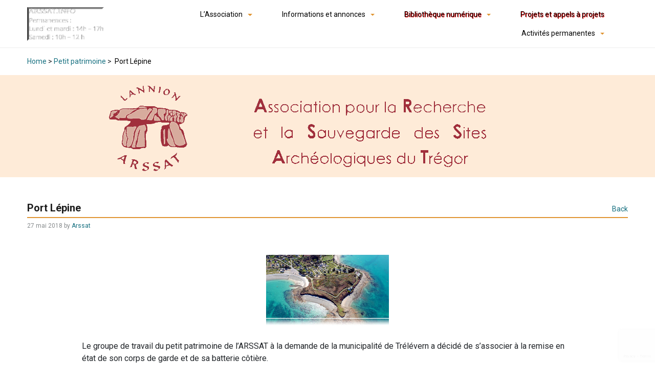

--- FILE ---
content_type: text/html; charset=utf-8
request_url: https://www.google.com/recaptcha/api2/anchor?ar=1&k=6LdxDaAUAAAAAErwRSYDxWS0GQwHiRFNQlGJE0Vk&co=aHR0cHM6Ly9hcnNzYXQuaW5mbzo0NDM.&hl=en&v=N67nZn4AqZkNcbeMu4prBgzg&size=invisible&anchor-ms=20000&execute-ms=30000&cb=h54kt1ggmhw
body_size: 48468
content:
<!DOCTYPE HTML><html dir="ltr" lang="en"><head><meta http-equiv="Content-Type" content="text/html; charset=UTF-8">
<meta http-equiv="X-UA-Compatible" content="IE=edge">
<title>reCAPTCHA</title>
<style type="text/css">
/* cyrillic-ext */
@font-face {
  font-family: 'Roboto';
  font-style: normal;
  font-weight: 400;
  font-stretch: 100%;
  src: url(//fonts.gstatic.com/s/roboto/v48/KFO7CnqEu92Fr1ME7kSn66aGLdTylUAMa3GUBHMdazTgWw.woff2) format('woff2');
  unicode-range: U+0460-052F, U+1C80-1C8A, U+20B4, U+2DE0-2DFF, U+A640-A69F, U+FE2E-FE2F;
}
/* cyrillic */
@font-face {
  font-family: 'Roboto';
  font-style: normal;
  font-weight: 400;
  font-stretch: 100%;
  src: url(//fonts.gstatic.com/s/roboto/v48/KFO7CnqEu92Fr1ME7kSn66aGLdTylUAMa3iUBHMdazTgWw.woff2) format('woff2');
  unicode-range: U+0301, U+0400-045F, U+0490-0491, U+04B0-04B1, U+2116;
}
/* greek-ext */
@font-face {
  font-family: 'Roboto';
  font-style: normal;
  font-weight: 400;
  font-stretch: 100%;
  src: url(//fonts.gstatic.com/s/roboto/v48/KFO7CnqEu92Fr1ME7kSn66aGLdTylUAMa3CUBHMdazTgWw.woff2) format('woff2');
  unicode-range: U+1F00-1FFF;
}
/* greek */
@font-face {
  font-family: 'Roboto';
  font-style: normal;
  font-weight: 400;
  font-stretch: 100%;
  src: url(//fonts.gstatic.com/s/roboto/v48/KFO7CnqEu92Fr1ME7kSn66aGLdTylUAMa3-UBHMdazTgWw.woff2) format('woff2');
  unicode-range: U+0370-0377, U+037A-037F, U+0384-038A, U+038C, U+038E-03A1, U+03A3-03FF;
}
/* math */
@font-face {
  font-family: 'Roboto';
  font-style: normal;
  font-weight: 400;
  font-stretch: 100%;
  src: url(//fonts.gstatic.com/s/roboto/v48/KFO7CnqEu92Fr1ME7kSn66aGLdTylUAMawCUBHMdazTgWw.woff2) format('woff2');
  unicode-range: U+0302-0303, U+0305, U+0307-0308, U+0310, U+0312, U+0315, U+031A, U+0326-0327, U+032C, U+032F-0330, U+0332-0333, U+0338, U+033A, U+0346, U+034D, U+0391-03A1, U+03A3-03A9, U+03B1-03C9, U+03D1, U+03D5-03D6, U+03F0-03F1, U+03F4-03F5, U+2016-2017, U+2034-2038, U+203C, U+2040, U+2043, U+2047, U+2050, U+2057, U+205F, U+2070-2071, U+2074-208E, U+2090-209C, U+20D0-20DC, U+20E1, U+20E5-20EF, U+2100-2112, U+2114-2115, U+2117-2121, U+2123-214F, U+2190, U+2192, U+2194-21AE, U+21B0-21E5, U+21F1-21F2, U+21F4-2211, U+2213-2214, U+2216-22FF, U+2308-230B, U+2310, U+2319, U+231C-2321, U+2336-237A, U+237C, U+2395, U+239B-23B7, U+23D0, U+23DC-23E1, U+2474-2475, U+25AF, U+25B3, U+25B7, U+25BD, U+25C1, U+25CA, U+25CC, U+25FB, U+266D-266F, U+27C0-27FF, U+2900-2AFF, U+2B0E-2B11, U+2B30-2B4C, U+2BFE, U+3030, U+FF5B, U+FF5D, U+1D400-1D7FF, U+1EE00-1EEFF;
}
/* symbols */
@font-face {
  font-family: 'Roboto';
  font-style: normal;
  font-weight: 400;
  font-stretch: 100%;
  src: url(//fonts.gstatic.com/s/roboto/v48/KFO7CnqEu92Fr1ME7kSn66aGLdTylUAMaxKUBHMdazTgWw.woff2) format('woff2');
  unicode-range: U+0001-000C, U+000E-001F, U+007F-009F, U+20DD-20E0, U+20E2-20E4, U+2150-218F, U+2190, U+2192, U+2194-2199, U+21AF, U+21E6-21F0, U+21F3, U+2218-2219, U+2299, U+22C4-22C6, U+2300-243F, U+2440-244A, U+2460-24FF, U+25A0-27BF, U+2800-28FF, U+2921-2922, U+2981, U+29BF, U+29EB, U+2B00-2BFF, U+4DC0-4DFF, U+FFF9-FFFB, U+10140-1018E, U+10190-1019C, U+101A0, U+101D0-101FD, U+102E0-102FB, U+10E60-10E7E, U+1D2C0-1D2D3, U+1D2E0-1D37F, U+1F000-1F0FF, U+1F100-1F1AD, U+1F1E6-1F1FF, U+1F30D-1F30F, U+1F315, U+1F31C, U+1F31E, U+1F320-1F32C, U+1F336, U+1F378, U+1F37D, U+1F382, U+1F393-1F39F, U+1F3A7-1F3A8, U+1F3AC-1F3AF, U+1F3C2, U+1F3C4-1F3C6, U+1F3CA-1F3CE, U+1F3D4-1F3E0, U+1F3ED, U+1F3F1-1F3F3, U+1F3F5-1F3F7, U+1F408, U+1F415, U+1F41F, U+1F426, U+1F43F, U+1F441-1F442, U+1F444, U+1F446-1F449, U+1F44C-1F44E, U+1F453, U+1F46A, U+1F47D, U+1F4A3, U+1F4B0, U+1F4B3, U+1F4B9, U+1F4BB, U+1F4BF, U+1F4C8-1F4CB, U+1F4D6, U+1F4DA, U+1F4DF, U+1F4E3-1F4E6, U+1F4EA-1F4ED, U+1F4F7, U+1F4F9-1F4FB, U+1F4FD-1F4FE, U+1F503, U+1F507-1F50B, U+1F50D, U+1F512-1F513, U+1F53E-1F54A, U+1F54F-1F5FA, U+1F610, U+1F650-1F67F, U+1F687, U+1F68D, U+1F691, U+1F694, U+1F698, U+1F6AD, U+1F6B2, U+1F6B9-1F6BA, U+1F6BC, U+1F6C6-1F6CF, U+1F6D3-1F6D7, U+1F6E0-1F6EA, U+1F6F0-1F6F3, U+1F6F7-1F6FC, U+1F700-1F7FF, U+1F800-1F80B, U+1F810-1F847, U+1F850-1F859, U+1F860-1F887, U+1F890-1F8AD, U+1F8B0-1F8BB, U+1F8C0-1F8C1, U+1F900-1F90B, U+1F93B, U+1F946, U+1F984, U+1F996, U+1F9E9, U+1FA00-1FA6F, U+1FA70-1FA7C, U+1FA80-1FA89, U+1FA8F-1FAC6, U+1FACE-1FADC, U+1FADF-1FAE9, U+1FAF0-1FAF8, U+1FB00-1FBFF;
}
/* vietnamese */
@font-face {
  font-family: 'Roboto';
  font-style: normal;
  font-weight: 400;
  font-stretch: 100%;
  src: url(//fonts.gstatic.com/s/roboto/v48/KFO7CnqEu92Fr1ME7kSn66aGLdTylUAMa3OUBHMdazTgWw.woff2) format('woff2');
  unicode-range: U+0102-0103, U+0110-0111, U+0128-0129, U+0168-0169, U+01A0-01A1, U+01AF-01B0, U+0300-0301, U+0303-0304, U+0308-0309, U+0323, U+0329, U+1EA0-1EF9, U+20AB;
}
/* latin-ext */
@font-face {
  font-family: 'Roboto';
  font-style: normal;
  font-weight: 400;
  font-stretch: 100%;
  src: url(//fonts.gstatic.com/s/roboto/v48/KFO7CnqEu92Fr1ME7kSn66aGLdTylUAMa3KUBHMdazTgWw.woff2) format('woff2');
  unicode-range: U+0100-02BA, U+02BD-02C5, U+02C7-02CC, U+02CE-02D7, U+02DD-02FF, U+0304, U+0308, U+0329, U+1D00-1DBF, U+1E00-1E9F, U+1EF2-1EFF, U+2020, U+20A0-20AB, U+20AD-20C0, U+2113, U+2C60-2C7F, U+A720-A7FF;
}
/* latin */
@font-face {
  font-family: 'Roboto';
  font-style: normal;
  font-weight: 400;
  font-stretch: 100%;
  src: url(//fonts.gstatic.com/s/roboto/v48/KFO7CnqEu92Fr1ME7kSn66aGLdTylUAMa3yUBHMdazQ.woff2) format('woff2');
  unicode-range: U+0000-00FF, U+0131, U+0152-0153, U+02BB-02BC, U+02C6, U+02DA, U+02DC, U+0304, U+0308, U+0329, U+2000-206F, U+20AC, U+2122, U+2191, U+2193, U+2212, U+2215, U+FEFF, U+FFFD;
}
/* cyrillic-ext */
@font-face {
  font-family: 'Roboto';
  font-style: normal;
  font-weight: 500;
  font-stretch: 100%;
  src: url(//fonts.gstatic.com/s/roboto/v48/KFO7CnqEu92Fr1ME7kSn66aGLdTylUAMa3GUBHMdazTgWw.woff2) format('woff2');
  unicode-range: U+0460-052F, U+1C80-1C8A, U+20B4, U+2DE0-2DFF, U+A640-A69F, U+FE2E-FE2F;
}
/* cyrillic */
@font-face {
  font-family: 'Roboto';
  font-style: normal;
  font-weight: 500;
  font-stretch: 100%;
  src: url(//fonts.gstatic.com/s/roboto/v48/KFO7CnqEu92Fr1ME7kSn66aGLdTylUAMa3iUBHMdazTgWw.woff2) format('woff2');
  unicode-range: U+0301, U+0400-045F, U+0490-0491, U+04B0-04B1, U+2116;
}
/* greek-ext */
@font-face {
  font-family: 'Roboto';
  font-style: normal;
  font-weight: 500;
  font-stretch: 100%;
  src: url(//fonts.gstatic.com/s/roboto/v48/KFO7CnqEu92Fr1ME7kSn66aGLdTylUAMa3CUBHMdazTgWw.woff2) format('woff2');
  unicode-range: U+1F00-1FFF;
}
/* greek */
@font-face {
  font-family: 'Roboto';
  font-style: normal;
  font-weight: 500;
  font-stretch: 100%;
  src: url(//fonts.gstatic.com/s/roboto/v48/KFO7CnqEu92Fr1ME7kSn66aGLdTylUAMa3-UBHMdazTgWw.woff2) format('woff2');
  unicode-range: U+0370-0377, U+037A-037F, U+0384-038A, U+038C, U+038E-03A1, U+03A3-03FF;
}
/* math */
@font-face {
  font-family: 'Roboto';
  font-style: normal;
  font-weight: 500;
  font-stretch: 100%;
  src: url(//fonts.gstatic.com/s/roboto/v48/KFO7CnqEu92Fr1ME7kSn66aGLdTylUAMawCUBHMdazTgWw.woff2) format('woff2');
  unicode-range: U+0302-0303, U+0305, U+0307-0308, U+0310, U+0312, U+0315, U+031A, U+0326-0327, U+032C, U+032F-0330, U+0332-0333, U+0338, U+033A, U+0346, U+034D, U+0391-03A1, U+03A3-03A9, U+03B1-03C9, U+03D1, U+03D5-03D6, U+03F0-03F1, U+03F4-03F5, U+2016-2017, U+2034-2038, U+203C, U+2040, U+2043, U+2047, U+2050, U+2057, U+205F, U+2070-2071, U+2074-208E, U+2090-209C, U+20D0-20DC, U+20E1, U+20E5-20EF, U+2100-2112, U+2114-2115, U+2117-2121, U+2123-214F, U+2190, U+2192, U+2194-21AE, U+21B0-21E5, U+21F1-21F2, U+21F4-2211, U+2213-2214, U+2216-22FF, U+2308-230B, U+2310, U+2319, U+231C-2321, U+2336-237A, U+237C, U+2395, U+239B-23B7, U+23D0, U+23DC-23E1, U+2474-2475, U+25AF, U+25B3, U+25B7, U+25BD, U+25C1, U+25CA, U+25CC, U+25FB, U+266D-266F, U+27C0-27FF, U+2900-2AFF, U+2B0E-2B11, U+2B30-2B4C, U+2BFE, U+3030, U+FF5B, U+FF5D, U+1D400-1D7FF, U+1EE00-1EEFF;
}
/* symbols */
@font-face {
  font-family: 'Roboto';
  font-style: normal;
  font-weight: 500;
  font-stretch: 100%;
  src: url(//fonts.gstatic.com/s/roboto/v48/KFO7CnqEu92Fr1ME7kSn66aGLdTylUAMaxKUBHMdazTgWw.woff2) format('woff2');
  unicode-range: U+0001-000C, U+000E-001F, U+007F-009F, U+20DD-20E0, U+20E2-20E4, U+2150-218F, U+2190, U+2192, U+2194-2199, U+21AF, U+21E6-21F0, U+21F3, U+2218-2219, U+2299, U+22C4-22C6, U+2300-243F, U+2440-244A, U+2460-24FF, U+25A0-27BF, U+2800-28FF, U+2921-2922, U+2981, U+29BF, U+29EB, U+2B00-2BFF, U+4DC0-4DFF, U+FFF9-FFFB, U+10140-1018E, U+10190-1019C, U+101A0, U+101D0-101FD, U+102E0-102FB, U+10E60-10E7E, U+1D2C0-1D2D3, U+1D2E0-1D37F, U+1F000-1F0FF, U+1F100-1F1AD, U+1F1E6-1F1FF, U+1F30D-1F30F, U+1F315, U+1F31C, U+1F31E, U+1F320-1F32C, U+1F336, U+1F378, U+1F37D, U+1F382, U+1F393-1F39F, U+1F3A7-1F3A8, U+1F3AC-1F3AF, U+1F3C2, U+1F3C4-1F3C6, U+1F3CA-1F3CE, U+1F3D4-1F3E0, U+1F3ED, U+1F3F1-1F3F3, U+1F3F5-1F3F7, U+1F408, U+1F415, U+1F41F, U+1F426, U+1F43F, U+1F441-1F442, U+1F444, U+1F446-1F449, U+1F44C-1F44E, U+1F453, U+1F46A, U+1F47D, U+1F4A3, U+1F4B0, U+1F4B3, U+1F4B9, U+1F4BB, U+1F4BF, U+1F4C8-1F4CB, U+1F4D6, U+1F4DA, U+1F4DF, U+1F4E3-1F4E6, U+1F4EA-1F4ED, U+1F4F7, U+1F4F9-1F4FB, U+1F4FD-1F4FE, U+1F503, U+1F507-1F50B, U+1F50D, U+1F512-1F513, U+1F53E-1F54A, U+1F54F-1F5FA, U+1F610, U+1F650-1F67F, U+1F687, U+1F68D, U+1F691, U+1F694, U+1F698, U+1F6AD, U+1F6B2, U+1F6B9-1F6BA, U+1F6BC, U+1F6C6-1F6CF, U+1F6D3-1F6D7, U+1F6E0-1F6EA, U+1F6F0-1F6F3, U+1F6F7-1F6FC, U+1F700-1F7FF, U+1F800-1F80B, U+1F810-1F847, U+1F850-1F859, U+1F860-1F887, U+1F890-1F8AD, U+1F8B0-1F8BB, U+1F8C0-1F8C1, U+1F900-1F90B, U+1F93B, U+1F946, U+1F984, U+1F996, U+1F9E9, U+1FA00-1FA6F, U+1FA70-1FA7C, U+1FA80-1FA89, U+1FA8F-1FAC6, U+1FACE-1FADC, U+1FADF-1FAE9, U+1FAF0-1FAF8, U+1FB00-1FBFF;
}
/* vietnamese */
@font-face {
  font-family: 'Roboto';
  font-style: normal;
  font-weight: 500;
  font-stretch: 100%;
  src: url(//fonts.gstatic.com/s/roboto/v48/KFO7CnqEu92Fr1ME7kSn66aGLdTylUAMa3OUBHMdazTgWw.woff2) format('woff2');
  unicode-range: U+0102-0103, U+0110-0111, U+0128-0129, U+0168-0169, U+01A0-01A1, U+01AF-01B0, U+0300-0301, U+0303-0304, U+0308-0309, U+0323, U+0329, U+1EA0-1EF9, U+20AB;
}
/* latin-ext */
@font-face {
  font-family: 'Roboto';
  font-style: normal;
  font-weight: 500;
  font-stretch: 100%;
  src: url(//fonts.gstatic.com/s/roboto/v48/KFO7CnqEu92Fr1ME7kSn66aGLdTylUAMa3KUBHMdazTgWw.woff2) format('woff2');
  unicode-range: U+0100-02BA, U+02BD-02C5, U+02C7-02CC, U+02CE-02D7, U+02DD-02FF, U+0304, U+0308, U+0329, U+1D00-1DBF, U+1E00-1E9F, U+1EF2-1EFF, U+2020, U+20A0-20AB, U+20AD-20C0, U+2113, U+2C60-2C7F, U+A720-A7FF;
}
/* latin */
@font-face {
  font-family: 'Roboto';
  font-style: normal;
  font-weight: 500;
  font-stretch: 100%;
  src: url(//fonts.gstatic.com/s/roboto/v48/KFO7CnqEu92Fr1ME7kSn66aGLdTylUAMa3yUBHMdazQ.woff2) format('woff2');
  unicode-range: U+0000-00FF, U+0131, U+0152-0153, U+02BB-02BC, U+02C6, U+02DA, U+02DC, U+0304, U+0308, U+0329, U+2000-206F, U+20AC, U+2122, U+2191, U+2193, U+2212, U+2215, U+FEFF, U+FFFD;
}
/* cyrillic-ext */
@font-face {
  font-family: 'Roboto';
  font-style: normal;
  font-weight: 900;
  font-stretch: 100%;
  src: url(//fonts.gstatic.com/s/roboto/v48/KFO7CnqEu92Fr1ME7kSn66aGLdTylUAMa3GUBHMdazTgWw.woff2) format('woff2');
  unicode-range: U+0460-052F, U+1C80-1C8A, U+20B4, U+2DE0-2DFF, U+A640-A69F, U+FE2E-FE2F;
}
/* cyrillic */
@font-face {
  font-family: 'Roboto';
  font-style: normal;
  font-weight: 900;
  font-stretch: 100%;
  src: url(//fonts.gstatic.com/s/roboto/v48/KFO7CnqEu92Fr1ME7kSn66aGLdTylUAMa3iUBHMdazTgWw.woff2) format('woff2');
  unicode-range: U+0301, U+0400-045F, U+0490-0491, U+04B0-04B1, U+2116;
}
/* greek-ext */
@font-face {
  font-family: 'Roboto';
  font-style: normal;
  font-weight: 900;
  font-stretch: 100%;
  src: url(//fonts.gstatic.com/s/roboto/v48/KFO7CnqEu92Fr1ME7kSn66aGLdTylUAMa3CUBHMdazTgWw.woff2) format('woff2');
  unicode-range: U+1F00-1FFF;
}
/* greek */
@font-face {
  font-family: 'Roboto';
  font-style: normal;
  font-weight: 900;
  font-stretch: 100%;
  src: url(//fonts.gstatic.com/s/roboto/v48/KFO7CnqEu92Fr1ME7kSn66aGLdTylUAMa3-UBHMdazTgWw.woff2) format('woff2');
  unicode-range: U+0370-0377, U+037A-037F, U+0384-038A, U+038C, U+038E-03A1, U+03A3-03FF;
}
/* math */
@font-face {
  font-family: 'Roboto';
  font-style: normal;
  font-weight: 900;
  font-stretch: 100%;
  src: url(//fonts.gstatic.com/s/roboto/v48/KFO7CnqEu92Fr1ME7kSn66aGLdTylUAMawCUBHMdazTgWw.woff2) format('woff2');
  unicode-range: U+0302-0303, U+0305, U+0307-0308, U+0310, U+0312, U+0315, U+031A, U+0326-0327, U+032C, U+032F-0330, U+0332-0333, U+0338, U+033A, U+0346, U+034D, U+0391-03A1, U+03A3-03A9, U+03B1-03C9, U+03D1, U+03D5-03D6, U+03F0-03F1, U+03F4-03F5, U+2016-2017, U+2034-2038, U+203C, U+2040, U+2043, U+2047, U+2050, U+2057, U+205F, U+2070-2071, U+2074-208E, U+2090-209C, U+20D0-20DC, U+20E1, U+20E5-20EF, U+2100-2112, U+2114-2115, U+2117-2121, U+2123-214F, U+2190, U+2192, U+2194-21AE, U+21B0-21E5, U+21F1-21F2, U+21F4-2211, U+2213-2214, U+2216-22FF, U+2308-230B, U+2310, U+2319, U+231C-2321, U+2336-237A, U+237C, U+2395, U+239B-23B7, U+23D0, U+23DC-23E1, U+2474-2475, U+25AF, U+25B3, U+25B7, U+25BD, U+25C1, U+25CA, U+25CC, U+25FB, U+266D-266F, U+27C0-27FF, U+2900-2AFF, U+2B0E-2B11, U+2B30-2B4C, U+2BFE, U+3030, U+FF5B, U+FF5D, U+1D400-1D7FF, U+1EE00-1EEFF;
}
/* symbols */
@font-face {
  font-family: 'Roboto';
  font-style: normal;
  font-weight: 900;
  font-stretch: 100%;
  src: url(//fonts.gstatic.com/s/roboto/v48/KFO7CnqEu92Fr1ME7kSn66aGLdTylUAMaxKUBHMdazTgWw.woff2) format('woff2');
  unicode-range: U+0001-000C, U+000E-001F, U+007F-009F, U+20DD-20E0, U+20E2-20E4, U+2150-218F, U+2190, U+2192, U+2194-2199, U+21AF, U+21E6-21F0, U+21F3, U+2218-2219, U+2299, U+22C4-22C6, U+2300-243F, U+2440-244A, U+2460-24FF, U+25A0-27BF, U+2800-28FF, U+2921-2922, U+2981, U+29BF, U+29EB, U+2B00-2BFF, U+4DC0-4DFF, U+FFF9-FFFB, U+10140-1018E, U+10190-1019C, U+101A0, U+101D0-101FD, U+102E0-102FB, U+10E60-10E7E, U+1D2C0-1D2D3, U+1D2E0-1D37F, U+1F000-1F0FF, U+1F100-1F1AD, U+1F1E6-1F1FF, U+1F30D-1F30F, U+1F315, U+1F31C, U+1F31E, U+1F320-1F32C, U+1F336, U+1F378, U+1F37D, U+1F382, U+1F393-1F39F, U+1F3A7-1F3A8, U+1F3AC-1F3AF, U+1F3C2, U+1F3C4-1F3C6, U+1F3CA-1F3CE, U+1F3D4-1F3E0, U+1F3ED, U+1F3F1-1F3F3, U+1F3F5-1F3F7, U+1F408, U+1F415, U+1F41F, U+1F426, U+1F43F, U+1F441-1F442, U+1F444, U+1F446-1F449, U+1F44C-1F44E, U+1F453, U+1F46A, U+1F47D, U+1F4A3, U+1F4B0, U+1F4B3, U+1F4B9, U+1F4BB, U+1F4BF, U+1F4C8-1F4CB, U+1F4D6, U+1F4DA, U+1F4DF, U+1F4E3-1F4E6, U+1F4EA-1F4ED, U+1F4F7, U+1F4F9-1F4FB, U+1F4FD-1F4FE, U+1F503, U+1F507-1F50B, U+1F50D, U+1F512-1F513, U+1F53E-1F54A, U+1F54F-1F5FA, U+1F610, U+1F650-1F67F, U+1F687, U+1F68D, U+1F691, U+1F694, U+1F698, U+1F6AD, U+1F6B2, U+1F6B9-1F6BA, U+1F6BC, U+1F6C6-1F6CF, U+1F6D3-1F6D7, U+1F6E0-1F6EA, U+1F6F0-1F6F3, U+1F6F7-1F6FC, U+1F700-1F7FF, U+1F800-1F80B, U+1F810-1F847, U+1F850-1F859, U+1F860-1F887, U+1F890-1F8AD, U+1F8B0-1F8BB, U+1F8C0-1F8C1, U+1F900-1F90B, U+1F93B, U+1F946, U+1F984, U+1F996, U+1F9E9, U+1FA00-1FA6F, U+1FA70-1FA7C, U+1FA80-1FA89, U+1FA8F-1FAC6, U+1FACE-1FADC, U+1FADF-1FAE9, U+1FAF0-1FAF8, U+1FB00-1FBFF;
}
/* vietnamese */
@font-face {
  font-family: 'Roboto';
  font-style: normal;
  font-weight: 900;
  font-stretch: 100%;
  src: url(//fonts.gstatic.com/s/roboto/v48/KFO7CnqEu92Fr1ME7kSn66aGLdTylUAMa3OUBHMdazTgWw.woff2) format('woff2');
  unicode-range: U+0102-0103, U+0110-0111, U+0128-0129, U+0168-0169, U+01A0-01A1, U+01AF-01B0, U+0300-0301, U+0303-0304, U+0308-0309, U+0323, U+0329, U+1EA0-1EF9, U+20AB;
}
/* latin-ext */
@font-face {
  font-family: 'Roboto';
  font-style: normal;
  font-weight: 900;
  font-stretch: 100%;
  src: url(//fonts.gstatic.com/s/roboto/v48/KFO7CnqEu92Fr1ME7kSn66aGLdTylUAMa3KUBHMdazTgWw.woff2) format('woff2');
  unicode-range: U+0100-02BA, U+02BD-02C5, U+02C7-02CC, U+02CE-02D7, U+02DD-02FF, U+0304, U+0308, U+0329, U+1D00-1DBF, U+1E00-1E9F, U+1EF2-1EFF, U+2020, U+20A0-20AB, U+20AD-20C0, U+2113, U+2C60-2C7F, U+A720-A7FF;
}
/* latin */
@font-face {
  font-family: 'Roboto';
  font-style: normal;
  font-weight: 900;
  font-stretch: 100%;
  src: url(//fonts.gstatic.com/s/roboto/v48/KFO7CnqEu92Fr1ME7kSn66aGLdTylUAMa3yUBHMdazQ.woff2) format('woff2');
  unicode-range: U+0000-00FF, U+0131, U+0152-0153, U+02BB-02BC, U+02C6, U+02DA, U+02DC, U+0304, U+0308, U+0329, U+2000-206F, U+20AC, U+2122, U+2191, U+2193, U+2212, U+2215, U+FEFF, U+FFFD;
}

</style>
<link rel="stylesheet" type="text/css" href="https://www.gstatic.com/recaptcha/releases/N67nZn4AqZkNcbeMu4prBgzg/styles__ltr.css">
<script nonce="BCndaTq_OCpdSlsluiT05A" type="text/javascript">window['__recaptcha_api'] = 'https://www.google.com/recaptcha/api2/';</script>
<script type="text/javascript" src="https://www.gstatic.com/recaptcha/releases/N67nZn4AqZkNcbeMu4prBgzg/recaptcha__en.js" nonce="BCndaTq_OCpdSlsluiT05A">
      
    </script></head>
<body><div id="rc-anchor-alert" class="rc-anchor-alert"></div>
<input type="hidden" id="recaptcha-token" value="[base64]">
<script type="text/javascript" nonce="BCndaTq_OCpdSlsluiT05A">
      recaptcha.anchor.Main.init("[\x22ainput\x22,[\x22bgdata\x22,\x22\x22,\[base64]/[base64]/[base64]/[base64]/[base64]/UltsKytdPUU6KEU8MjA0OD9SW2wrK109RT4+NnwxOTI6KChFJjY0NTEyKT09NTUyOTYmJk0rMTxjLmxlbmd0aCYmKGMuY2hhckNvZGVBdChNKzEpJjY0NTEyKT09NTYzMjA/[base64]/[base64]/[base64]/[base64]/[base64]/[base64]/[base64]\x22,\[base64]\\u003d\\u003d\x22,\x22DSPCpkMPwpbCj8KHbcKkIG7CncKgwp48w5LDsTRLwoJ4IgbCnFnCgDZvwpEBwrxcw4ZHYEHCl8Kgw6MGZAxscVQAbnlBdsOEWRISw5Nuw7XCucO9wpZyAGN/[base64]/[base64]/DicO9wrwSXBLDhhw6McOwSsOXw4UTwrrCn8OxK8ORw4TDgWbDsTTCiFbCtHPDvsKSBFrDgwpnNVDChsOnwoLDh8Klwq/CrsONwprDkD5XeCxqwpvDrxlQc2oSAXEpUsO0wrzClRExwrXDnz1NwqBHRMKsJMOrwqXCi8O5RgnDn8KXEVI8wpfDicOHeSMFw49wWcOqwp3DucO5wqc7w6pBw5/Cl8KaMMO0K1MiLcOkwoEJwrDCucKXdsOXwrfDulbDtsK7bMKIUcK0w4Jhw4XDhRVAw5LDnsOxw63DklHCk8ONdsK6M1VUMwAFZxNAw6Foc8K1CsO2w4DChMORw7PDqwnDrsKuAmDCikLCtsOgwp50Gxsgwr10w7tCw43CscOtw5DDu8KZd8OYE3UXw4gQwrZswp4Nw7/DssOxbRzCk8KNfmnCtQzDswrDosOlwqLCsMOLUcKyR8Orw68pP8OyC8KAw4MhVGbDo2vDpcOjw53DoFgCN8KTw4YGQ0Y5XzMLw6HCq1jCmEgwPnnDqULCj8KIw7HDhcOGw5bCm3hlwr3DmkHDocOFw47DvnV5w7VYIsOuw5jCl0kRwo/DtMKKw5VzwofDrlXDpk3DuF7CsMOfwo/DrCTDlMKEc8OqWCvDpMOeXcK5LHFIZsKJb8OVw5rDr8K3a8KMwpLCl8O8dMO2w5xWw7PDucKTw6tMOUrCrsOTw6NlbMKZVWfDscOUIibCqCEDTcO6IHTDuSgeLcOrFMOVb8KJV0UKZiQuw5HDpQ0pwqMrAMOfw5DCncO1w71rw4lkw4PCqsObDMOew6pTRjrDvMO/fcOQwr4pw5Anw5bDt8Owwqk9wqzDi8Klw7xXw4vDr8KZwoHCicKgw4ZlAHXDuMOnPMOcwpTDjGpbwqrCk01zw685w601BMKPw4YAw5lhw7fCvj5hwoTCh8ORTXLCvz80HQdXw65PPsKITAopw5pIwr3DrcKnJsKqdsOJUU/DtsKcXx7Cn8OhPn4wM8Orw5PDuTvDvUE9D8KQWnHCo8KGKRQ+WsO1w77DoMOWbEdMwoXDmD/DnMOHwpvCj8ORw5wTwoPClDZ9w7x5wpdtwpk5USTCpMKtwp4GwolPLxAnw5giG8Oxw7/DjSNQEsOMV8KcAMKbw6LDuMOcL8KQB8KBw6rCowjDnFHCiw/Co8Kww7nCt8KjMn/Dm3VbXsO0woHCq211UCFmPX9zWcOQwqJrAiZULH5qw4MIw74Nwqh5MMKtw7s+K8OJwo0GwrDDgcO9K04POCzChyZYwqbDrMKIMDo6wolvIsOsw6XCuVHDkWZ3w7sfIcKkPcKAJHHDui3Dm8O1wpnDlMK/YTkCd3NSw6Ysw6Nhw4XCvsOHAF7CjMObw5RJMmB9wqFcwpvCnsOZw5JvAMOJwpDChzbDuA8YIMOMwqk+I8KwNxPDmMKIwr0uwq/CvsKfHBbDgMOVw4UfwoMUwpvCvAcVd8KWTTRwGlnCn8K9dx4hwofDr8K5OcONwofCqzQLJsK1TcKAw5/CsFYXXlPCiDlWWcKlEcOvw7hSPUDCs8OgCSVZXht/QTxeIsK1P2LDmS7DtFwpwpPDl3BBwptgwrzDjkfCjilbJV/DvsO8bDDDjGshw5DDnyDCocO2UcKxEVp5w5bDsnTCslN8w6nCocOJCsOTFsOrwq7DgcO3ZG1aKl7Ch8OFAhPDl8KnF8KIf8KVSD/[base64]/[base64]/wrFyw6vCv0whw4bDlBEmWMKRImbDkWbCgT7DshbCj8K9w7sOacKxa8OMV8KvMcOnw5jCi8KJw7gVw5c/w6JjSEXDqFXDhMKxT8O3w6spw4LDh37DjMOqAkJzHMOrMMKUD23CrsONFwsccMOVwpFTHmXDhFRxwqsxWcKTAlAHw4LDoVHDr8Odwr91FcOLwo3CvGgAw6F5S8K7NgPCgR/DtAYOLyjClsOfw5vDsC4aIU8OOcKFwpQqwq5ew5fDqnI4CVnDkTrDiMK3GBzCrsOgw6B1w5EPwooAwr5CWsK4Z20AacK5wrXCojYGw4rDhsOTwpdQXcKWd8OJw6UDwoXCpRfCk8KGw5nCgcKawr9Rw5/DpcKRXB92w7/CnMKTwpIQW8OUGXgewpk8aFzCk8O/[base64]/[base64]/CnsKcVzp8woESwqRgw5PCmMKaeh18wpbCp8K2wrQyEX7CmMOZw43CnmBDwpPDj8K8ERtuKsOhCcKyw5/DrjXClcOZwqXCusKAAMOiH8OmF8OKw6LDtHjDnlIHwpPDqBwXEC9Lw6N7bVB6w7fCtnPCrcKBV8OQe8OiKcODwrbCisKWZcOzw7nCo8OYYcOXw5zDtcKpARrDowXDon/[base64]/[base64]/[base64]/WxHDksK9w5vCskDCuyYbwovDmFwKw78XPCrClcKIwojDsRPCj2jCvMOKwoNew4ELw6kfw7kfwp3DlwIZD8ONMMOZw6zCuiNAw6Rjwph0BcOPwo/CvRjCssK2HMOaXcKCwoTDkk3Dji1DwpbDhsOxw5gBwrxaw4bCt8O7QivDrm9ZM2TCujPCgCTCkx0TJEzCkMKldyI8w5vCr3vDiMOpP8KKFG1VfcO8RMKIw7XCrX/CjcOBBcO/w6HDuMKIw51dPAbCr8K0w4xnw4bDicKHPMKFfcKxwqLDlMOzwqAAasOoZ8KtUsODwqlCw598ZH96XzLCi8KIIXrDi8OQw7xiw5fDhMOeVUDDikhvwpPCqgMaHHIGaMKLacKdT0Nuw63DtFBKw7HCjgJzCsK3NC/DoMOqwpImwq1ZwrkRw6/ChMKtw7jDvWjCtAptw4laZ8OpYTfDtcOPC8OMNFXDiVwvwq7CmkjCjMKgw4HCrGYcEy7DoMO3w5hPTcKhwrFtwr/DoTLDpBxWw5o3w7t5wobDgyh7w7EjNMKPXSBESC7DmcOuYR/ChsKvwqJLwqEpw7DDsMODw7YvLcOww6ABfzjDn8K0w7AwwoAtUsOJwpBANcKiwrjCnyfDqk7CrMOdwq8BeWsIw4l6UsKQR24mwqIRHsOyw5bComU6OMKBRMKWVcKkDcOHIx/[base64]/czHCmsOyDcOYPMKNwq/DhmAvX8OGwqgrw7rCk308YMOZwog4wpHDu8Kfw7Z6wqEyIAZxw6F3ORDDrMO8wr01w7XDukElwrUYRXtLWmXCs0F8wrLDmsKRacKkC8OoTSTCo8K1w7PDqMKBw7RCw5t8PiPCmiDDpjtEwqDDrUsmGWrDkHtFchgsw6rDo8K0wqtZw7/CicK8VcObRcK4MMKvKFdZwoXDnGXCnR/DoybCn0PCp8KkfsO1WiAlCBJ/[base64]/HxTDjlE5woXDscKpGFJkHjE5w6HCvFHCpx3CkMKuw5TDvw5Sw61gw4MQKMOsw4zDvHJkwr91J2dnw60zL8OoPyjDphgKwqscw7LCs19kNk9swpUbK8OpHHp/A8KXWcKTP21Pwr3CpcK9wo5FH2XClBnCjUnDt2VHERLCjR3CjsK8JMO9wpwhRhQLw5MdFnDDkxF1RHwXHBQyNV8VwrlBw5dqw4wdAMK5FcOlfmDCrgJ6by3CvMOIwqPCjsOZwrdEK8OEJX/DrFvDqBYOwqFoAsKvcgtAwqsNwqPDu8Khw5tyKRI3w5FrHnbDn8KJRyk2Zks+TUl4TxF3wqQowq3Cog5uw7MMw5gDwrIsw6c1w5snw7xpw6PDllfDhj8Wwq3Cmm5mD1o0RXoxwrE4KW4FaTTCmcOpw4/[base64]/w4I6PcKVwqcBwog4LmTCocKuw6x1wpnDsiHCpy58BUfDkcOmNSYzwowjw79wT2fDsBvDn8K/w5gOw4/CnWojw6MJwrhjMyTCisOfwpRbwp84wrsJw5lPw7U9wqxFWlwiwqPCrV7DscKDw4nCvVEoMsO1w7HDgcK6bEwsChrCsMKxXHXDh8ONZMOcwpbChyYlHMK/[base64]/CksO0HhMKw6fDmsOew7okw43CqMK9wqjDhcKnf2DDgmrDsDPDqlLCq8K0H0XDuk4uBcO0w4cNM8OhSMOTw54cw6rDpW3DkxQXw63ChcKew6UGW8K6HxwCdMOUIgHCpWfDqMKBYA8vI8KmXiJawoAXYnTDqkoRNS3CsMOzwq5AaW/CpVjCpXfDvzQXw4NMw5XDtMKHwobCksKBw7rDuw3Cr8KoAQrCicOGJ8KnwqUOOcKrasO6w6w8w4x9cgDCjlrDmgw4bcKIWmnChhLCu0oKbgMqw6ACw6hzwpwOw6TDqWXDisOMw4kDYMKteUPCkCoKwq/DkcOcAGRPacOvGcODcWnDusKNMzdvw5MJO8KDd8O3YFp8a8K9w4vDlwRNwp4Pwp/CoSXClD7CjWMoZnvCpMOPw6HCusKbc1zCv8O3SykGIH0pw7fCpMKwIcKNEDHDtMOEGg9beD0Aw6s5TsKIwpLCscObwp1rccOPPyo0w4jCmyl3e8Kvw6jCrmw8QxJxw7bDmsO8DcOuw5LClwl+EcOHXQrDtG7CkWg/w4J1P8O3QsO2w4nCoh/DrFUVPMKuwqpqVMOxwrvDosOJw7g6CTwxw5PCqMKTPlNwRDzDkjY7aMKbesKGJnVrw4jDhTXDp8Kee8OVcMKaBcKKUcOJAcO3wrtqwqh5ZDDDrRo/FHnDiXvDsBJVwq0NMCgpdRwAOSvCnsKJLsO/[base64]/LHDDv33DpzfDsTUxHMKxP8OsZsKGTcOEw4AuTcOrRFNdw5lZZsKHwofClzUuQmkkTEpgw7zDvsKywqEjdsOpOAIVdkFxfMKzA2xcLiZ6Cg9xwqcwQMOsw64vwqTChsOIwqx6OB1FJcOQw5V7wr/DhsOzYcOnT8OZw7HCiMKXfmBfwrzCn8KPfsKqUMKkwrXCu8Olw4V2Ukg/ccOQSBVtYGwBw7rClsKfbUl0UFcUEcOnw44Tw4xcw71twr16w47DqkgKJ8KWw6IpAsKiwqbDrB9ow43Dp1nDrMKuV0bDr8OacSw2w5Zcw6t4w7JoUcKZVcOZCwLCpMOdAsONRxIdcMOTwoQPw4ZVDcOqQkAXwoDCjzE/BsK9clrDlFTDkMKAw7bCkycZY8KeBsKOJgzDpMOTMjvCpsOaUW/CrMKMR3/DqMKFJRnDsgbDmBvCgjjDkHbDpDgMwqfClMODRcKxwr4XwpZhwqDCjsKkO1hRBANXw4DDisKtw7AswqDCvn7CsE8uRmrCocKCUjzCoMKMPm7DnsK3Yk/DtBrDtcOKCwzDkynDi8Knw4NefcOOCnN4w7tBwrvCpsKuw4BGJxkRw5HDisOdfsOlwo/[base64]/Dqx9ZwpvCtMOLw695wqbDh8Kaw6kZeMOFwoXDnhEEZMKgGMO0ASU/w5NeER3DncK4bsK/w4ITZ8KnWnnDg2DCq8K6wpPCscKhwqZ5DMOyS8KpwqDDvsKfw69Cw57DoQrCgcO8wrkmSAQQOgAkw5TCoMKhUMKdQsO0M2/CmCbCnsOVwrshw4tdUcOPVQpnw6zCgcKsBlQecj/CrcK5FV/Du2ZSb8OQHMKAYysJwpvDk8OvwrzDpj0SZcKjw5bCusKDwrwuwo12wrxowoHDpsKTQcOiMcKyw6QSwopvG8OqGnhzw4nCtT8uw4fCpStAwpzDil7CvAkcw6nDscO8woNPMTLDnsONwqsJNMOIeMKHw44SGMO1F1FnVG/DpcOXd8OHP8KnPVcEWsKlEcOHRGBub3DDrsOXw4lDccOEQGQvLXV5w4zCj8OoEE/DnizCsQ3DuyXDuMKBwpE2McO1wpjCkHDCs8OkVVrDnw9HWiROFcKiZsKjAiHDqBkFw5BGBHfDlcKXw5rDkMOAZTdfw5/DkHBOQDXCgMOnwqvCqcOJwp3DgMKhwqfCgsOzwptYMGfDs8K2aEsEBsK/w6wMwrPChMOPw5bDqBXDusKEwr/DoMKxwqlaOcKbNSjCjMKyRsKBHsOew77DoElDwoNfwoN2UcKbCQjDgMKUw6HDoHrDpcOSw4/CqMOwVjUsw4DCoMKNwqnDkGFAw6lecsK4wrosP8KLwot/wqVAb3BDIwTDsT8IRlQVwrxBwrHDo8OywqrDmBFEwrROwrwKClEswr/DncO5QsOXQMKWdMKyWmEbwoZSwpTDnh3DsS/Cs3cQOcKdw6RRJcOEwrZWw7HDgwvDiD4Bw4rDvcKAw5XCksO4JMOjwq7CkcKQwphyQcK2VhFWw7XCiMOGwpPCtmgFKD49EMKVKnrCo8OTcznDn8KWw4rDucKaw6TCkMObU8O4w7vCo8K5b8KmA8KWwqcDUVHCpTtnUsKKw5jDksKIdcOMdMO6w4MCU1rCp0/CgTUGFlBBdCEuGmdXw7I8wqYxw7vCgsK+L8KfwovDj3VEJlk0dsKsdSHDg8Ktw4vDtMKiKnrCi8O2DEnDi8KIXnvDvDJxw5rCq3M1wo3DtSthOxfDmsKkYXUdNzR8wpTCt3lPBHIzwp9OFsO1woAjbsKHwpU3w7ogZcOlwoLDjXgbwp/[base64]/CtgrDmcOSYgXDr2JHw5fCqiAQw6TDvMKAw7bDmQ/CpsO6w5VwwrfDglrCicOjLUcBw6LDljrDhcKFesOJRcOlMB7Cn1dhaMK4X8OHI0nCm8Ouw452BFLDrG45QMKnwrHDhcKELMOlG8O5P8Kew4rCvFPDnEPDv8KJSMKYw5F+wo3DuE1DY2/CvA3Crgp5bHlbwp3DmnDCqsOJFRnCu8O4U8KXVsO/[base64]/w6luVMKjw4dSwpfCpcOlw5rDt8KSwojDnEzDjiPCiX/DjMO+DMKETMO1UMO/[base64]/Cnywlw5ZMH8KlbMKXUsK/Q8OPXRLCnMOkw5N+cRjDiwM/w5HDlXpVw49pXiFAw5wlw7Rsw5DCpMOfesKEc21Uw5oUS8KBwqLDgMK8bVjCqT4bw4IuwpzDj8KeG1rDt8OOSADDsMKEwrTCjsOZw57CvMOed8OCdgTDl8K5V8OnwpYBRgfDpMOxwpsmSMKwwofDlUQORMO8ccKIwrHCt8OIDiDCrMKXD8Kqw7fDoxnCoR/Dr8O8OCw/wqPDncO/aH4Vw6xNwo1+D8OIwoYWN8OLwr/[base64]/Dq1LDm8KLYsKhSWrDvMOmIXUjWsKHKE7Ch8KgasK0bMKwwo1HMzDDlcKCAMKTEsOLwqvDn8KgwrPDmFTCsXc1PcOjY0zDpMKMwq4PwoLChcOAwqLDqQoKwp8Gwq/CqF/Dtj5bBAl7F8OLwprCjcO8BMKXWMOdYsOrQXl2ZBxvIcKzwq5FTADDicKxwrzCtFUpw7XCoHFrKMOmZSvDk8KSw6nDnsO4Ey9CC8OKUUDCthEbw5zCncKBBcODw4nDoyvCmxbDrUvDnAfCucOSwqHDoMKuw64GwozDsEXDosKWITxxw5FRwo/DtsK3w77Cg8Ohw5Y7wp3DocO8LxfDozjCt0x2DsKsbcOUB0FyGCDDrnJnw5QIwqrDj2gCw5Eww4w6KRPDqcKcwrTDmcOKbcO9N8OMfHHCtE/ChmXCi8KjE2TCusK2H2wHwrbCm0TDi8K3w5nDrBPClmYJwrFGbMOmN1IHwqgHER3Dm8KGw49hw6IxRwnDlXB6wrQAwoTDqGfDmMKIw4IXCUXDqjTCicKoE8KVw5h0w78RH8OrwqbCplzCtUHDpMKNVcKdQXDDt0EzL8O/PAI0woLCtMK7dBfDsMOUw79ORTDDhcKCw7/[base64]/[base64]/CnH/[base64]/CkkTCj8OrPA5+TMOHUcKGbS5KXMOfIQ3Cr8K4Ciw/[base64]/CkcOWc0XCmEA7fsKZwozCmBEwbRTCkcKhw5ItemYfwoXDjRXDpFJTB3Msw6nCgQMabkoeKQ7ChANtw4rDmQ/CmW3DhsOjwrbDri5hwrdwQcKswpPDl8Knw5DDg0kmwqpGw7fDlMOBFypbw5HDg8OJwoLCnxrCocOaJElxwpxnaSEXw4HDnjNEw64cw7wARsO/[base64]/CsHpMYlTDv8ODfjRFQ8KzVcOtDE11IsKbwoJ/[base64]/CgcKowq/DrsKywp/CtsKsw6HCpVLDkEXCmcK5wq1aeMOewrYqOnjDvAQhPQnDtsOjcsKaDsOnwqPDkHdiWsKtIELDjcKoGMOUwpxtwp9ew7p5IMKrwq19VMOZchtHw65Tw5bDmxHDhEYsAX/CkmnDn2NIwqw3wovCiHY4w5jDqcKFwr0JJ1/[base64]/[base64]/DmsOywrTDlcOWcirDoi/DkzwffhxSBG/[base64]/CgQLDklPCvWJJOTLDsjZoZilAwpU6w4kjZTHCvsO0w53DmMOTOgFaw49aHcKOw5QMwphBD8KFw5bCmCExw4xLwrLDkgxrw55dwpjDgxXDtW/CnsOSw6zCnsK6O8OVwpXDkX4KwrQnwp9Jwr1Pa8O1w4FMLWxNFSHDoXnCscOXw5LCvRvDjsK9MwbDkcKHw7zCpsOKw4LCvsK/[base64]/CjMO/wpRmw7dFC8Kqwq/[base64]/GsK6w6cPKUDDnD0NHTIsawjDicKyw4LCgFfClsK7w6BCw7YKwq51NsOvw6B/w7MRw7nDuEZ0HcK1w7sqw58AwozCjEhvEnDDscKvTAMEwo/CjMOawq3DiXfDkcK/[base64]/[base64]/[base64]/CtUpODx3Cr8KqQsKEw5l0MMKmw4TDiMKTwpvCucKuw7jCtjDCg8KORsOcDcKnX8K3wo4UEcOSwo8vw5xqw6Q/[base64]/DiBzCisOaw64ZSQhDRWvDkmAQZD3DpUTDrzBuKMKEw7bDsjHClmEZZcKsw510CcOHMh/CscKYwosoM8OvCjTCrcOnwoHDp8OKwoDCvyHCmxc6Rgwjw7DDtsK5EsKNVF19KsOlw68jw5PCvsOKw7PDtcKmwp3DuMKYAEDDnwIAwrUXw4XDlsKAfDnCiT5AwogQw5jDt8Okw7rChHsbwpjCjDMNw792L3TCk8Kuw4vCo8O/Ih5pf0RDw7XCgsOLHn7CoB5fw4rCvHYGwo3DrsO/[base64]/[base64]/wqvDhMO6wpHDgGTDgsKrw5Jew60ww5hgPsOzw6/[base64]/[base64]/B8OefcKjNsOcw6XCkn/CmcKLOFk+wr9zKcOlOVUbKsKdLcOfw6rDh8K0w63CvcO/A8KWXgMDwrjCjMKLwqtPwpvDp07CrcOmwpXCsUzCuBrDpngtw7rCrWkvw53CozzDmWp5wovDmmfChsO8CkfCncOVwoJfU8KtFE42IMKew4onw7nDh8Kow4vCsRJcecOEwo7CmMKcwr5/w6cpdMK2LlLDuW7Dg8KQwqDCisKjwqpqwrrDoGrCgybCi8O+w5llXU8ce0bCg0bChhnDssO5woLDl8KSXsOgaMKxw4kJGcKwwrNFw5dwwqhxwqBcCcOWw6zCqiHCsMKpYXcZD8KHwqbDmy91wr8wV8KXFMOWJSrCu1FkFWDCrh9gw44YW8KwKMKMw7/[base64]/woRnw4nDjllsdsOcYS15b8K7w57DhsO9fsKGKcKkacKYw58tQ3hWwoRrIU/CnUPCjsKww647wr1qwqU7fl/[base64]/Dkl4RwoPChUTDhsOyw5s8OgrDnMKRwok7ZDfDuMOsKsOIUcOJw7MUw68xBzbDgMOpAsOOOcO0EE/DtHI0w7PCncOhO2jCgHXCihJlw7vCrC4EIsK6P8OVwpjCqVgtwovDmkLDrjvCqGDDuXHCkx3DqcKowr0gc8KEekPDljfCksOgRMOYXXLDpRjChUPDtzLCosOwPS4wwqUGw5TCvMKCw4LDk0/Cn8O1w5PDnMO2VgPCmxbCvMO2e8KlLMO8fsKUI8KUw6zDhsOPw6BGdEbClwfCmcODRsKEwpbClsOqN2ItQcOGw65rcyMgw59VWw/Dm8OtZMK8w5oNbcK8wr8jw5PDr8K8w5nDpcOrwr/Cq8KuQm3CpQEdw7XDrhPCribCoMKsFMKTw5hWEcO1w5YuccOQwpVWcmFRw6dJwq7Cr8O/w4DDncOgajQHQcOpwprCnWrDi8OYQMOlwp3DrcOgw7XCnDjDoMOQwrFEI8OMK3gVB8OIB3fDtA4VfcO9aMKjwpVBN8O+w5rCkxkefV9Bw492wo/Di8O7w4zCncKCbFpAV8KPw78jwoLChkFVWcKAwpTCl8OMHzd5TMOjw5p6wpDCnsKVKUvCuUTDhMKQw75ww7/Dv8KEA8KcFQDDmMO+PnXClcOzwpXCs8Ktwp5kw5fDgcKCdMKNEMOeTnnDg8OLWcKywo05awxbw6XDtcOEf1AjIsKGw6tJwp3DvMO7dcOCwrY+w5oeP2kPw7x/w4ZOETdowoMkwrfCpcKmwpHDlsOrTnnCuUDDi8Ovwo4twp1yw5kjw4A9wrlhw6rDjsKgU8KuKcK3aSQEw5HDicKdw6fDucO+wpBCwp7ClsOpT2YgOMKTN8OdQ20ZwpDDtsOQMsO1Vm8NwrvCiznDoG5QJMOzXjdpwrbCu8Kpw5jDhGx/wpctwqbDklrDmnzCkcOVwpDDjhxCTsKcw7fCvibCpjYFw4lrwrnDr8OCDhhsw50iwpXDssOfw71NIHHDqMOYAsOhCMOJLGIGY3oPFMOvw4cbIiHCoMKCYcKtS8KYwrnCrMOXwodvH8KrDMKAYlkRV8O8DMOHE8KywrRKGsK/wqHDjMODUk3DjVHCvcKENMKLwqwdwrXDncOSwr/DvsK8UEzCucO9WFPCg8Kjw6/CisKFS1XCvMKuL8KkwrQrwoTClcKBEijDvT8lYsKZwq3DvSfCoXsETl7CtsO6fVPChnzClcOjAgIGNk7CpizCvcKdVS7Dm2/DsMOIXMOTw74Uw5bDi8KPw5J+w7zCsgcYwo3DpkzCpRrDo8OMwp8FdXfDrcKaw4fCmjTDrcK6AMOwwpYXAsKcGXPCnsKVwpLDrR3Dkkp/w4J7OV8HQksPwpQBwqTCm1lxNcKRw5hYV8K4wqvCrsObwrvCtyx4wqVuw48gw7JgZBbDgG8yL8K2wrTDpCPDmBdNSknCr8OfN8OZw5nDqWvCqTNmw4ISwr3CvjLDtw/Cs8O/CMOywro3PWLCscOtDsOXUsKMAsO5UsOTTMK7w6/[base64]/w4JqSMOkCSLCrXpMMBPDq8OIF8K/bGs5dirDicOJHWLCu1/CtVvDtTsQwrTCvcKyccOyw4/CgsKyw6nDjRc4w5XCrXXDmxDDml57w7wQwq/DkcORwpLCqMONQMKTwqfDrcOvwoXCvEdGRU7DqcKgS8OLwpotUVBcw5lUI1vDpsOBw5bDmMOjNkbDgg7DknPDhMOHwp4bCg3DkcOIwrZ3w7LDjwQEN8K7wqs+dxvDilJ+wqvDrMKaIsORUsK9w6RCVMOuw47CtMOJw55HMcKXw6jDrC5ebsK/wqbCilrCksK9R15LJMOsNMKOwohXHMK3w5lwR1pmwqsiwoY/w6LCrgbDssOGE3c/w5Uhw4wKwpsbw6wAIMKlS8KlQMOcwo8/w4wIwrfDtEJvwq5xwrPClCvChXwjdxckw6duPsOPwpDCv8Okw5TDgsK9w7Y1wqBmw4s0w6ETw5PCknzCvMKObMKSbXRHV8KrwotGe8OhcSYcOcKRdA3Ckk8TwrFfE8O+LlnDpSHCv8K6HcOpw5zDtmDCqTTDngZJFcO/w5XDnnZbQVXCu8KvOMKtwrAFw4NEw5XChsKmAXw8LWlzN8KPeMOTKMOyecO/XC9nKBRCwrwvJ8KucsKPZcOewpTDmsOrw711wqLCvhEMw402w5zCscKHZsKPIU49wp/[base64]/Dn8KAOsK5wrNvO37Cl2XCn2l2wpXDjgbDjcOow7FUM2pxXV97KBotF8Opw5E7UUnDjMKPw7fDkcOKw6DDsErDrMKdw4XCssOdw68iOXPDtC0GwpbDicOSFcK/w6LDjgPDm38bwoRSwrpQM8K+wrnCo8OaFgZ/AmHDphR0w6rDtMKYwqAncGnDixM5w7pZGMOnworCvTIVw497dMOQwrwUwp9ueTxVwpQ9MBsNLzPCiMKvw7xsw4nCtwFXW8K/f8KZw6R4EDjDngggw752A8Kyw6gKEk3ClMOOwrozQ28uwr7CkkkUOEAFwpo/D8O6ZcOoEyFAZMO7eiTDrHDDvCIEDVNTVcOrwqHCoE1lwrsWW2sCwptVWlvCvAHCkcOuQH9WNcOWXMOCw54kwobCiMOzfH5Awp/[base64]/w7/[base64]/w63Cr8KPMMOSwroiwq/[base64]/wqUCw6HChMKBwrUOwo/Dr8KgfMKVw7Z+w6wiNcO+CR7CuXfCiHFVw5nCq8K4EXnDlVEKKEHCm8KXTMOowpdCw53DlMOyJTFDDMOYfGVwTcKzEX/[base64]/Cn8K5w6BDAV3Cq8OswrRew7fDosO4VFJAaMKZw7hgwrTDrcOaKMKBw7rCpcK3w79HR3lEwrfCuRPCqcKjwobCsMKjCsOwwqrClTB1w5jCnHgfwpHCrncuw7BZwoLDgU8LwrAgwp/[base64]/Cu8Kqw7XDncOFw7/[base64]/DvTxLKsOXTD/DrMKGwqfDgMOdwrTDs8OPwonDjRrDu8KJJsK9wpsXw4PCjWLCi0fDtWldwoRTYMOlCnvDjMKzw75UXcKjEG/Cvw1Fw6bDm8OOa8KFwoxzPMOIwpFxWcKZw44SDsOWPcOWbARbwpTDrg7Dr8OPCMKPwrLCosK+wqRuw4DCk0bCjsOtw4bCskHDvcOswo9rw4jDhDZ2w6c6LmHDvcOcwo3DuCkfJMOnHcKiEjsnJ0bCl8OGw4fCp8Kjw69ew4vDkMKJVTg7w7/CvGTCncOawochEMKgwpDDv8KELx3DqsKKVELCsDo8woXDlyIDw4l4wrc3wpYMw7XDnsOtO8Kqw7EWQCk7QsOSw6JOwoM6IidPNA3DjF7Chll2w4/DpxdoLVEUw75mwovDnsOKKsK0w5PCl8K5J8OlLcKgwrM6w7DCj3NZw519w6tSTcOSw47DhsK4Pl/CnsOmwr9zBMKjwrbCksKXJMOdwopBNjrDr3R7worCgyfCiMOkAsOdbi49wr3CrBsRwpU7VsO/[base64]/CtFdxVgPCqcORdBYAw456WVDCncO4wpPDgmPDvcKowpdRw7jDh8O3FMKKw4cqw6zDt8OERMK+D8KAw6XCvB3CisO6esKqw5xYw48dYcOSwocDwr0aw7/[base64]/CqkbDsWQfw7R9SC9VdjRWw59GZjpPw67Dny5NAcOWEMOmIFxZIiPCtsK8w7lew4LDp14gw7zCsRJ1S8KMQMK9N2PDqW3CosKSJcKow6zCvcOHAMKkacKiGhg+w4d2wr3DjQpJbcKuwr4+w5/CrcOJND/Ck8Orwrd4dmnClDt3wqfDoVbDtsOYHcO6a8OnV8ONCB3DkUJlNcKha8OPwp7DhFJREMOjwr0sMl/CvMOWwojCjMKtJm18w5nCoU3DkEANw7YXwohcwonCsU48w74sw7ZWwqDCgcKTwrRIFgJRIXMtNiDCt3/DrsO7wq98woZUCsOHwqdyRyMEw7IKw47Dv8OywpR1BWPDr8KvF8OebMKhw5PCncO3AV7DoQgDAcK2ecOvwp3CokYOLR8qG8OdeMKjBcOawrhWwrHCjMKhcCPCuMKnw5xLwp4/wqrCkxFJw6w3XSkKwoPCpBIhGmcmw5PCgFAtQRTDn8OWbUXDj8KwwrJLw551QMKmZwMYPcOAN0Ygw7Zewplxw7vDj8K3w4E1ESUFwrRybMKVwr3Cpkc9TCBUwrAeP3XCsMKSw59Fwq4ZwrnDs8K2w7JrwppawrrDhcKBw6XCrEDDvMKgRhZrG39wwohdwqF7U8OWw6/Dk1UdHUvDs8KjwoNuwqoDfcK0w51Ncy7CnB4Kwpwswo/ChR7DmDlpw4zDoHTChQ7Cq8OBw5IMHCskw6lGGcKhW8KHw4HCgBvCkkrCmznDs8Kvw6TDtcKHJcOrVMOqwrlowp8HSkgWYMOsKcO1wq1NUXRqD1YCWMOway17SRTCh8KDwoU5w4oFEDTDlMOKYMO8N8Knw6bCtcOPHzdkw4TCrgdawr1rDsKgfsKywoDCgF/[base64]/[base64]/Cuk7CtMKFw7HCtMOzRSfCkcKyw4zDi8OpKjlPcl/CpcKRMlLCigk5woFxw5QOCVPDsMOvw5BwJjB+AsO5woNBKMKbwplSbEMmITDChAQaR8K7w7Z4wpDCryTCoMORwpxPdMKKWShfN1h5wqvDnsORAMKuw77DgyF2VG3CgVo5wpF3w7nCumBbcy9twpjCohMSak8aD8OiLcOYw5cgw6zCgjnDvCJlw6/DgThtwpHDmxkgKsKKwrQHw4nCnsOsw6DCg8ORaMOaw6bCjH9aw7QLw6BAP8OcBMK8woFqVsOJwokqw4smSMORw48QFy3Di8OPwpIqw74NQ8K6OMKIwrTCmsOrfhB8UX/CtwLCrwXDksK5fcOawpHCscOvEQ0cLRbCkAIoBjh6OcOEw7kswqgXS2kSEsKXwoZ8e8OXwpFRbsK0w5Aqw4nCqXzCpz5QBsKkw5LCvMK/[base64]/CssOzw5MqQ8KyGxPCkMOTAsKTYMKJw67CnzfCr8O4RMKoGkoBwrHDtMOcw74RG8OAwp3DpE3DkMKiZcOew7lDw73CssKBwpvCmzQXw4Ecw4vDncKgOcO1w6XCocKRE8OUcjciw4MYwrkEwp3DigPDssO3IThLw7HDrcKHCihOw7TDl8Ouw547w4DDs8Omw43DjXx7dE/Cp1M9wrfDo8O0EiHCs8OXS8KpBMOnwpLDmxsywpnDghEwDRzDs8K0dmFgXRFfwqlYw5NpKsKLWsK+MQcZHAbDmMOWZTEDwrAKw6dEI8OPTHMXwojDoQhUw6vCpnQAw6zCrMKRU1BFCmJBLR8cw5/DmcOwwo4bwpfDk3jCnMKRfsK+dUjDjcKFJ8KjwpzCvkDCtsOqZsOrEV/CgGPDrMOICzzCuhPDvMKLTcK8KFIMZ1hWBmjCjsKQw7U1wqVkJzZlw7fCpMKlw4jDqsOtw7jCtyE/CcOEPRvDvBlAwoXCvcKRTMOPwpPCuADCi8Ktwqd+E8KZwobDqMOrRQscZ8Kkw53CpnUkfEVmw7zDrsKSw6s4fzfCu8Kpw6zCu8K+wonComwAw58+wq3DrgrDlcK7enFqeXchw44ZT8Kxw5AsZX3DrcKWwqTDn1MrF8KzJsKEw4t+w6dqJcKOGV/CmhcSf8OIw5dfwpc4RXN/[base64]/Dmx53aU45wrrDhkPCpDHCnlV7GEZGw5XCvBLDtMKBw7Fyw411Tml8w4Y9ElBLO8OWw4lmw7EPw55iwoTDo8Kww7PDqxnDmxXDmsKQZmNwR1rCtsO8wqHCkmzDoTYWUDbDkcO/T8OxwrFRYsK6wqjDpsK6CcOoI8OBw6B1w6daw4UfwqXCo3PDlV8qEMOSwoBGw5hKLFhKw59/wpXCusKIw5XDsXk0WsKIw4/Ckm9two7CoMOSScOJEWDDvAzCjxXCpMKzDWTDhMOVL8OGw4FFSCkhag3DkcO8RDLDtFY5ORdvK0rCnGDDvcKtOcKnJsKXTmrDvDfCrjbDrU5jwp8sQMKVH8O+wprCq2QiYmfCp8KMFiVYw6lwwoF4w7QwW3ILwqopZQE\\u003d\x22],null,[\x22conf\x22,null,\x226LdxDaAUAAAAAErwRSYDxWS0GQwHiRFNQlGJE0Vk\x22,0,null,null,null,1,[21,125,63,73,95,87,41,43,42,83,102,105,109,121],[7059694,306],0,null,null,null,null,0,null,0,null,700,1,null,0,\[base64]/76lBhnEnQkZnOKMAhmv8xEZ\x22,0,0,null,null,1,null,0,0,null,null,null,0],\x22https://arssat.info:443\x22,null,[3,1,1],null,null,null,1,3600,[\x22https://www.google.com/intl/en/policies/privacy/\x22,\x22https://www.google.com/intl/en/policies/terms/\x22],\x22ZlOoPsDjbjCw+NGX8o5rGhZLHc+YYOjYVEPNGW9ndl0\\u003d\x22,1,0,null,1,1769676871982,0,0,[55],null,[216,86,235,208,138],\x22RC-SzwSI3stLhApqg\x22,null,null,null,null,null,\x220dAFcWeA4zYq1hT7kFKUqVLBLnElrr8nWr8hCjq41P_zIYVY3CqKOH2Z53M1hyojdWXyjQDVSgwH-rOuMxHY9lyVIQzWi4AWC2_Q\x22,1769759672089]");
    </script></body></html>